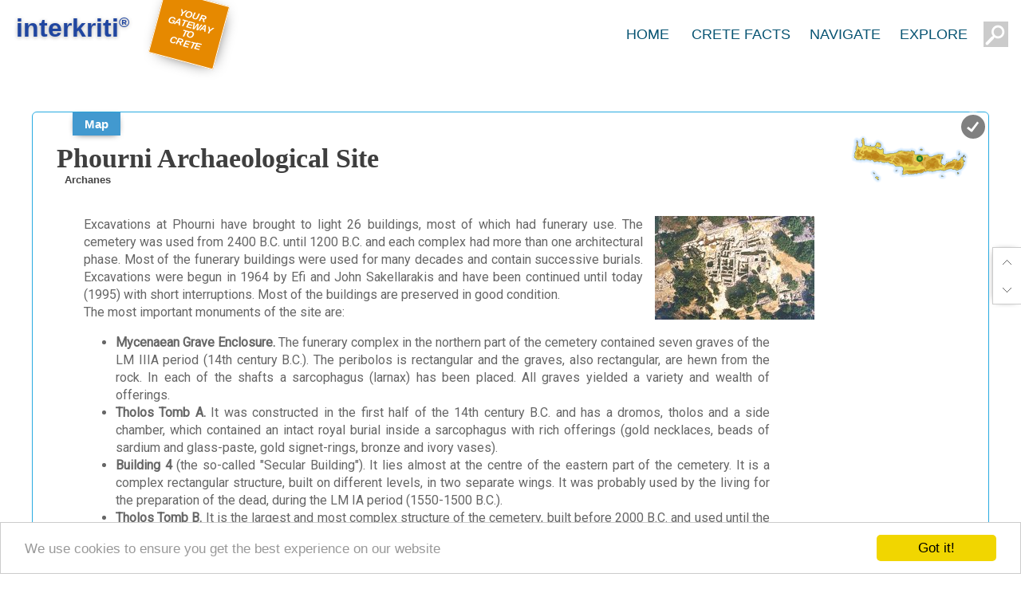

--- FILE ---
content_type: text/html
request_url: https://interkriti.org/crete/pg/?pg=1110367
body_size: 10584
content:
<!DOCTYPE html>
<html>
<head>
<title>Phourni Archaeological Site</title>



<meta http-equiv="content-type" content="text/html; charset=UTF-8">
<META HTTP-EQUIV="Pragma" CONTENT="no-cache">
<LINK href="/lout/gt09.css" media=screen rel=StyleSheet type=text/css>
<LINK href="/lout/pg19.css" media=screen rel=StyleSheet type=text/css>
<LINK href="/lout/pgtop19.css" media=screen rel=StyleSheet type=text/css>
<LINK REL="SHORTCUT ICON" href="/favicon.ico">

<meta name="viewport" content="width=device-width, initial-scale=1, maximum-scale=1">

<link href='https://fonts.googleapis.com/css?family=Indie+Flower' rel='stylesheet' type='text/css'>
<link href='https://fonts.googleapis.com/css?family=Roboto+Condensed' rel='stylesheet' type='text/css'>
<link href='https://fonts.googleapis.com/css?family=Roboto' rel='stylesheet' type='text/css'>




<LINK href="/lout/pages01.css" media=screen rel=StyleSheet type=text/css>





<style type="text/css">
<!--

.lista{width:100%;height:350px;overflow:auto;border:solid #cbdafc 0px;background-color: #ffffff;}
.listatd {border-bottom:1px solid rgb(232,236,248);cursor:pointer;font-family: verdana; font-size: 11px;}

.opt1_dv {
	background:#fff;
	float:left;
	box-shadow:1px 1px 8px -3px #000;
	margin:0px 0px 8px 2px;
	border:1px solid #00adff;
	border-radius: 0px;
	color:#004caf;
	overflow:hidden;
	height:96px;
	width:126px;
	padding:7px;
	text-align:center;
	line-height:13px;
	}

.opt1_text {
	height:80px;
	padding:0px 6px;
	display:table-cell;
	vertical-align:middle;
	text-decoration:none;color:#29d;
	font-family:verdana; font-size:11px;
	TEXT-DECORATION: none;
	line-height:13px;
	text-align:center;
	}
a.opt1_text:link {text-decoration:none;}
a.opt1_text:visited {text-decoration:none;}
a.opt1_text :hover {text-decoration:none;}
a.opt1_text :active {text-decoration:none;}

.opt1_dva 
{position:relative;width:100%;
	overflow:hidden;height:96px;}
.opt1_dvb 
{position:absolute;top:0px;left:0px;background:#fff;height:200px;
transition: top 1s;
-webkit-transition: top 1s; /* Safari */
}
.opt1_dvb:hover
{position:absolute;top:-80px;left:0px;
}
.opt1_ima{width:126px;height:80px;}
.opt1_title {
	padding:0px;
	width:100%;
	margin:0px;
	height:16px;
	overflow:hidden;
	font-family:arial;
	font-size:12px;
	font-weight:bold;
	line-height:16px;
	background:#000;
	color:#00adff;
	}

.otab, .otaba {
background:rgba(0, 149, 209, 0.1);
    font-size: 15px;
    font-weight: bold;
    margin: 0;
    padding: 6px 15px;
}
.otaba {
    background: none repeat scroll 0 0 #4299cf;
    color: #ffffff;
    font-weight: bold;
}
.smallmap{position:absolute;right:25px;top:-10px;}
.pagetitles {margin:10px 0px 0px 30px;font-family:Candara;font-size:34px;font-weight:bold;}

@media screen and (max-width: 900px) {
#dekaepta{display:none;}
body{background:#f2f2f2;}

}


@media screen and (max-width: 500px) {

.smallmap{position:static;right:25px;top:0px;}

.pagetitles {text-align:center;margin:auto;}
.areasmall{margin:auto;}
}
-->
</style>


<script src="/js/jquery-1.7.2.min.js"></script>
<script src="/js/jquery-ui.min.js"></script>
<script src="/js/jquery.ui.touch-punch.min.js"></script>
<SCRIPT language=JavaScript src="/js/ik18.js" type=text/javascript></SCRIPT>
<SCRIPT language=JavaScript src="/js/psm.js" type=text/javascript></SCRIPT>
<SCRIPT language=JavaScript src="/js/iugal13.js" type=text/javascript></SCRIPT>
<SCRIPT language=JavaScript src="/js/ik10ad1.js" type=text/javascript></SCRIPT>


<script type="text/javascript">
function maketabActive (t,c,a) {
	tb=document.getElementById(t);
	for (var i = 0; i<tb.childNodes.length; i++) {
			tb.childNodes[i].className=c;
		}
	a.className=c+'a';
	}
</script>
#<script async src="//pagead2.googlesyndication.com/pagead/js/adsbygoogle.js"></script>
#<script>
#     (adsbygoogle = window.adsbygoogle || []).push({
#          google_ad_client: "ca-pub-1813131061668385",
#          enable_page_level_ads: true
#     });
#</script>
</head>
<body>
﻿<div name=vipic onmousedown="javascript:Start('','');" id=vipic class=vipic></div>

<div class="ctop" id=ctop></div>

<div class="ttop" id=ttop></div>

<iframe name="comsactionwin" allowtransparency="true" hspace="0" marginwidth="0" marginheight="0" frameborder="0" height="0" scrolling="no" width="0" style="position:absolute;top:-200px;"></iframe>
<style>


</style>





<div id="top"></div>
<div id="wtop" class="wtop">

<center><div id="witop" class="witop">
<div class=iklogo>

<div id="iktoplogo" title="Interkriti your gateway to Crete" 
 style="
    position: absolute;
line-height:32px;
    top: 0px;
    left: 5px;
    font-family: 'trebuchet MS',arial,helvetica;
    font-size: 32px;
    color: #2046a0;
    text-shadow: 0px 1px 5px #0005;
    text-decoration: none;
    font-weight: bold;
">interkriti<sup style="font-size:18px;">®</sup></div>
 <div class="topgateway">YOUR GATEWAY TO CRETE</div>

</div>

<div class="toptabcont">
<a href="/"><div  class=btoptabs 
>HOME</div></a>
<div  class=btoptabs 
>CRETE FACTS
<div class="navigate menufacts">
<div class="menucols">

<a href="/crete/?topg=1487501" title="Crete Crete Fast Facts" class=narrowbtn>Crete Fast Facts</a><br>
<a href="/crete/?topg=1487401" title="Crete Geographical Information" class=narrowbtn>Geographical Information</a><br>
<a href="/crete/?topg=1487402" title="Crete Administration" class=narrowbtn>Administration</a><br>
<a href="/crete/?topg=1487403" title="Crete People" class=narrowbtn>People</a><br>
<a href="/crete/crete_census2001.html" title="Population Of Crete" class=narrowbtn>Population Of Crete</a><br>
<a href="/crete/?topg=1487404" title="Crete Economy" class=narrowbtn>Economy</a><br>
<a href="/crete/?topg=1487405" title="Crete Infrastructures" class=narrowbtn>Infrastructures</a><br>
<a href="/crete/?topg=1487406" title="Crete Brief History" class=narrowbtn>Brief History</a><br>
</div><div class="menucols">
<a href="/crete/?topg=1487407" title="Crete Climate" class=narrowbtn>Climate</a><br>
<a href="/crete/?topg=1487408" title="Crete Flora & Fauna" class=narrowbtn>Flora & Fauna</a><br>
<a href="/crete/history_of_crete.html" title="History Of Crete" class=narrowbtn>History Of Crete</a><br>
<a href="/crete/cretan_culture.html" title="Cretan Culture" class=narrowbtn>Cretan Culture</a><br>
<a href="/greece.htm" title="Information About Greece" class=narrowbtn>About Greece</a><br>
<a href="/greece.htm?vpg=1" title="Greek State Symbols" class=narrowbtn>Greek State Symbols</a><br>
</div>

</div>
</div><div  class=btoptabs 
>NAVIGATE
<div class=navigate>
<center>
<div class=proti>
<div class="directory"><div class=menutitle>Towns</div>
<div class=narrowlist>
<a href="/crete/iraklion/heraklion_city.html" title="The city of Iraklion" class=narrowbtn>Heraklion</a><br>
<a href="/crete/hania/chania_city.html" title="The city of Hania" class=narrowbtn>Chania</a><br>
<a href="/crete/rethymnon/rethymnon_city.html" title="The city of Rethymnon" class=narrowbtn>Rethymnon</a><br>
<a href="/crete/lassithi/agios_nikolaos_town.html" title="The city of Agios Nikolaos" class=narrowbtn>Ag. Nikolaos</a><br>
<a href="/crete/lassithi/sitia.html" title="The town of Sitia" class=narrowbtn>Sitia</a><br>
<a href="/crete?category=f2town" title="Crete Towns & Villages" class=narrowbtn style="color:#338833;">more...</a><br>
</div></div>

<div class="directory">
<div class=menutitle>Resorts</div>
<div class=narrowlist>
<a href="/crete/rethymnon/plakias_town.html" title="Plakias" class=narrowbtn>Plakias</a><br>
<a href="/crete/hania/paleochora_town.html" title="Paleohora" class=narrowbtn>Paleochora</a><br>
<a href="/crete/iraklion/matala.html" title="Matala" class=narrowbtn>Matala</a><br>
<a href="/crete/hania/frangokastelo.html" title="Frangokastello" class=narrowbtn>Frangokastello</a><br>
<a href="/crete/iraklion/agia_pelagia.html" title="Agia Pelagia" class=narrowbtn>Agia Pelagia</a><br>
<a href="/crete?category=f2resorts" title="Crete Tourist Resorts" class="narrowbtn">more...</a><br>
</div></div>


<div class="directory">
<div class=menutitle>Beaches</div>
<div class=narrowlist>
<a href="/crete/hania/balos-beach.html" title="The beach of Balos" class=narrowbtn>Balos</a><br>
<a href="/crete/iraklion/kommos.html" title="The beach of Komos" class=narrowbtn>Komos</a><br>
<a href="/crete/lassithi/vai-palm-grove-and-beach.html" title="The beach of Vai" class=narrowbtn>Vai</a><br>
<a href="/crete/hania/elafonissi.html" title="The beach of Elafonissi" class=narrowbtn>Elafonissi</a><br>
<a href="/crete/rethymnon/preveli-beach.html" title="The beach of Preveli" class=narrowbtn>Preveli</a><br>
<a href="/crete?category=f2beach" title="Crete Towns & Villages" class="narrowbtn">more...</a><br>
</div></div>

<div class="directory">
<div class=menutitle>Nature</div>
<div class=narrowlist>
<a href="/crete/hania/samaria.html" title="Samaria Gorge" class=narrowbtn>Samaria Gorge</a><br>
<a href="/crete/lassithi/diktaion_antron.html" title="Diktaian Cave" class=narrowbtn>Diktaian Cave</a><br>
<a href="/crete/lassithi/chryssi_island.html" title="Chryssi Island" class=narrowbtn>Chryssi Island</a><br>
<a href="/crete/hania/lake-of-kournas.html" title="Kournas Lake" class=narrowbtn>Kournas Lake</a><br>
<a href="/crete/flora-and-fauna/kri-kri.html" title="Kri Kri - The Cretan Ibex" class=narrowbtn>Kri Kri</a><br>
<a href="/crete?category=f2nature" title="Crete Nature" class="narrowbtn">more...</a><br>
</div></div>

<div class="directory">
<div class=menutitle>Ancient Sites</div>
<div class=narrowlist>
<a href="/crete/iraklion/knossos.html" title="Archaeological Site & Palace of Knossos" class=narrowbtn>Knossos</a><br>
<a href="/crete/iraklion/phaistos.html" title="Archaeological Site & Palace of Phaistos" class=narrowbtn>Phaistos</a><br>
<a href="/crete/iraklion/gortyn.html" title="Archaeological Site of Gortyna" class=narrowbtn>Gortyna</a><br>
<a href="/crete/lassithi/zakros_palace.html" title="Archaeological Site & Palace of Zakros" class=narrowbtn>Zakros</a><br>
<a href="/crete/iraklion/malia_archaeological_site.html" title="Archaeological Site & Palace of Malia" class=narrowbtn>Malia</a><br>
<a href="/crete?category=f2archaeology" title="Crete Archaeological Sites" class="narrowbtn">more...</a><br>

</div></div>
<div class="directory">
<div class=menutitle>Museums</div>
<div class=narrowlist>
<a href="/crete/iraklion/heraklion_archaelogical_museum.html" title="Heraklion Archaeological Museum" class=narrowbtn>Heraklion Arc.</a><br>
<a href="/crete/iraklion/historical_museum_of_crete.html" title="Historical Museum of Crete in Heraklion" class=narrowbtn>Historical Mus.</a><br>
<a href="/crete/hania/chania_archeaological_museum.html" title="Chania Archaeological Museum" class=narrowbtn>Chania Museum</a><br>
<a href="/crete/iraklion/cretan_ethnology_museum.html" title="Cretan Ethnology museum of Voroi" class=narrowbtn>Voroi Folk.</a><br>
<a href="/crete/rethymnon/archaeological_museum.html" title="Rethymnon Archaeological Museum" class=narrowbtn>Rethymnon Mus.</a><br>
<a href="/crete?category=f2museum" title="Crete Museums" class="narrowbtn">more...</a><br>

</div></div>
<div class="directory">

<div class=menutitle>Monasteries</div>
<div class=narrowlist>
<a href="/crete/rethymnon/preveli_monastery.html" title="Monastery of Preveli" class=narrowbtn>Preveli</a><br>
<a href="/crete/rethymnon/arkadi_monastery.html" title="Monastery of Arkadi" class=narrowbtn>Arkadi</a><br>
<a href="/crete/lassithi/toplou-monastery.html" title="Monastery of Toplou" class=narrowbtn>Toplou</a><br>
<a href="/crete/iraklion/kyraeleousa_monastery.html" title="Monastery of Kyra Eleoussa" class=narrowbtn>Kyra Eleoussa</a><br>
<a href="/crete/lassithi/monastery-of-kapsa.html" title="Monastery of Kapsa" class=narrowbtn>Kapsa</a><br>
<a href="/crete?category=f2monastery" title="Monastery of " class="narrowbtn">more...</a><br>
</div></div>

</div>


<div class=triti>

<a href="/crete_image_library/" title="Crete Image Library"><div class=bbox style="background:#666;">Image Library</div></a>


<a href="/map_of_crete.html" title="map of Crete"><div class=bbox style="background:#a63;">Map of Crete</div></a>

<a href="/crete/crete_hotels.html" title="Hotels, Apartments, Rooms in Crete"><div class=bbox>Hotels</div></a>
<a href="/crete/crete_car_rental.html" title="Car and Bike Rentals in Crete"><div  class=bbox style="background:#faa834;">Rent A Car</div></a>


</center>

</div>

</div><div  class=btoptabs
>EXPLORE
<div class="navigate menuexplore" id=menuexplore>
<style>

.kritimstyle {position:absolute;border:1px solid rgba(255,80,0,.5);border-radius:100%;background:rgba(0,0,0,.08);}

.rot33{
    -ms-transform: rotate(-45deg); /* IE 9 */
    -ms-transform-origin: 0% 0%; /* IE 9 */
    -webkit-transform: rotate(-45deg); /* Chrome, Safari, Opera */
    -webkit-transform-origin: 0% 0%; /* Chrome, Safari, Opera */
    transform: rotate(-45deg);
    transform-origin: 0% 0%;
}
.beach{position:absolute;width:20px;height:20px;background:transparent url(/lout19/map-bg-swim.png) scroll 50% 50% no-repeat;background-size:cover;}
.airport{position:absolute;width:20px;height:20px;background:transparent url(/lout19/map-bg-airport.png) scroll 50% 50% no-repeat;background-size:cover;}
.pernames {
position:absolute;background:rgba(255,255,255,.0);color:#000;font-size:10px;
font-family:verdana,arial,helvetica;line-height:100%;padding:0 4px;
text-shadow:1px 1px 6px #fff;
}
@media screen and (max-width: 450px) {
.pernames {font-size:10px;}
.losign {display:none}
}
</style>

<form method=get  id=sform action="/crete/" style="margin:auto;padding:0px;background:transparent;" target="_parent">
<input type=hidden name=x id=theposx>
<input type=hidden name=y id=theposy>
<input type=hidden name=trad value=30 id=trad>
<input type=hidden name=category value="" id=category>
<input type=hidden name=more value="" id=more>
</form>
<table width=100% height=100%><tr><td align=center valign=vertical><div id="kriti-m" style="position:relative;overflow:auto;width:100%;max-width:640px;height:auto;display:inline-block;overflow:hidden;cursor:crosshair;"
 onmouseover="javascript:this.onmousemove=function(){point_it();}"  onmouseout="document.getElementById('thecross').style.visibility = 'hidden';" onclick="thePosition();">

<img src="/mhome/kriti17_t.gif" align=top style="width:100%;opacity:.8;">
<div class="kritimstyle kritimpos"></div>
<div class="kritimstyle kritimpos" id="thecross" style="visibility:hidden;"></div>
<div style="top:84.6%;left:45%;font-size:14px;color:#39e;" class="beach losign"></div>
<div style="top:62.6%;left:31.76%;font-size:14px;color:#39e;" class="beach losign"></div>
<div style="top:33.6%;left:28.76%;font-size:14px;color:#39e;" class="beach losign"></div>
<div style="top:76.8%;left:35%;" class="pernames rot33">Agia Galini</div>
<div style="top:74%;left:30.8%;" class="pernames rot33 losign">Triopetra</div>
<div style="top:21.2%;left:6.8%;" class="pernames rot33">Kissamos</div>
<div style="top:89.6%;left:74%;" class="pernames">Chryssi Isl.</div>
<div style="top:23.2%;left:13%;" class="pernames rot33">Agia Marina</div>
<div style="top:79%;left:76%;font-size:14px;color:#39e;" class="beach losign"></div>
<div style="top:10%;left:2.4%;font-size:14px;color:#39e;" class="beach losign"></div>
<div style="top:15%;left:1.4%;" class="pernames losign">Balos</div>
<div style="top:46%;left:.8%;color:#39e;font-size:14px;" class="beach losign"></div>
<div style="top:86.2%;left:16.7%;" class="pernames">Gavdos isl.</div>
<div style="top:50.5%;left:88.4%;color:#39e;font-size:16px;" class="airport"></div>
<div style="top:21.2%;left:20.4%;color:#39e;font-size:24px;" class="airport"></div>
<div style="top:41.2%;left:57.4%;color:#39e;font-size:24px;" class="airport"></div>
<div style="top:35.2%;left:26.7%;" class="pernames rot33">Georgioupolis</div>
<div style="top:40%;left:11.5%;" class="pernames">SAMARIA</div>
<div style="top:50%;left:42%;" class="pernames">IDA Mtn</div>
<div style="top:58%;left:0%;" class="pernames rot33">Palaiochora</div>
<div style="top:70.4%;left:4%;" class="pernames rot33 losign">Agia Roumeli</div>
<div style="top:37%;left:37%;" class="pernames rot33 losign">Sfakaki</div>
<div style="top:31.2%;left:45.6%;" class="pernames rot33 losign">Bali</div>
<div style="top:84%;left:34.6%;" class="pernames rot33 losign">Kalamaki</div>
<div style="top:87.0%;left:37%;" class="pernames rot33">Matala</div>
<div style="top:65.65%;left:60.4%;" class="pernames rot33">Lassithi<br>Plateau</div>
<div style="top:94%;left:43.25%;" class="pernames rot33 losign">Lendas</div>
<div style="top:80%;left:63.12%;font-size:14px;color:#39e;" class="beach losign"></div>
<div style="top:98%;left:54.25%;" class="pernames rot33">Tsoutsouros</div>
<div style="top:71%;left:66.25%;" class="pernames rot33 losign">Vianos</div>
<div style="top:85.6%;left:66%;" class="pernames rot33 losign">Myrtos</div>
<div style="top:64%;left:16%;" class="pernames rot33">Sfakia</div>
<div style="top:66.7%;left:24.3%;" class="pernames rot33">Plakias</div>
<div style="top:90.8%;left:68%;" class="pernames rot33">Ierapetra</div>
<div style="top:80.4%;left:80.4%;" class="pernames rot33 losign">Makrygialos</div>
<div style="top:76.8%;right:3.0%;color:#a00;font-weight:bold;" class="pernames rot33">ZAKROS</div>
<div style="top:50.4%;left:95.46%;font-size:14px;color:#39e;" class="beach losign"></div>
<div style="top:48%;right:0.5%;" class="pernames rot33 losign">Vai</div>
<div style="top:60.8%;left:87.6%;" class="pernames rot33">Sitia</div>
<div style="top:56.4%;left:78%;font-weight:bold;" class="pernames rot33">Agios Nikolaos</div>
<div style="top:45.6%;left:77.6%;" class="pernames rot33 losign">Elounda</div>
<div style="top:45%;left:70%;color:#a00;font-weight:bold;" class="pernames rot33">MALIA</div>
<div style="top:42.4%;left:66.2%;" class="pernames rot33">Hersonissos</div>
<div style="top:40.8%;left:62.2%;" class="pernames rot33 losign">Gouves</div>
<div style="top:20.8%;left:18.12%;font-size:14px;font-weight:bold;" class="pernames rot33">Chania</div>
<div style="top:36.4%;left:33.75%;font-size:14px;font-weight:bold;" class="pernames rot33">Rethymnon</div>
<div style="top:38.0%;left:57.6%;font-size:14px;font-weight:bold;" class="pernames rot33">Heraklion</div>
<div style="top:64%;left:46.3%;color:#a00;font-weight:bold;" class="pernames">GORTYN</div>
<div style="top:72%;left:46.25%;color:#a00;font-weight:bold;" class="pernames">FESTOS</div>
<div style="top:46%;left:53%;color:#a00;font-weight:bold;" class="pernames">KNOSSOS</div>



</div></td></tr></table>
<script>
var mapradius=142;

function point_it(event){
var offset = $('#kriti-m').offset();
var x = offset.left;
var y = offset.top;
var themapdv = document.getElementById("kriti-m");
var smikr=themapdv.offsetWidth/640;
document.getElementById("thecross").style.visibility = "visible" ;
document.getElementById('thecross').style.width=mapradius*smikr + 'px';
document.getElementById('thecross').style.height=mapradius*smikr + 'px';
mousePos.x = mousePos.x *1;
mousePos.y = mousePos.y *1;
var myleft = mousePos.x- x;
var mytop = mousePos.y-y;
document.getElementById("thecross").style.left = myleft - mapradius*smikr/2 +'px' ;
document.getElementById("thecross").style.top = mytop - mapradius*smikr/2 + 'px' ;

}
function thePosition() {
var offset = $('#kriti-m').offset();
var x = offset.left;
var y = offset.top;
var themapdv = document.getElementById("kriti-m");
var smikr=themapdv.offsetWidth/640;
var theposx = parseInt ((mousePos.x - x)/smikr);
var theposy = parseInt ((mousePos.y -y)/smikr);

document.getElementById('theposx').value=theposx;
document.getElementById('theposy').value=theposy;
document.getElementById('sform').submit();

}
</script>
</div></div><form method="get" id=topsearchform action="/crete"  target="_top">
<input type="text" name="keyword" class="textfield">
</form>
<div id="fxbot">
<a href="#top" class="pagetop fxbot"></a>
<div name="mylistpreviewbutton" id="mylistpreviewbutton" onclick="javascript:tti='My list';infowin('/cgi-bin/lis/prevmylist.cgi','300','','prvmy','','','','mfmke');if(document.getElementById('prvmy')){elprmvy=document.getElementById('prvmy');elprmvy.style.position='fixed';elprmvy.style.left=myWidth-elprmvy.offsetWidth-25+'px';elprmvy.style.top=myHeight-elprmvy.offsetHeight-35+'px';}" class="fxbot wish"></div>
<a href="#bot" class="fxbot pagebot"></a>
</div>
</div></div></center></div>


<div class="atop" id=atop>
<div class="btop" id=btop>


<script>
var didScroll;
var lastScrollTop = 0;
var delta = 5;
var navbarHeight = $('.wtop').outerHeight();

$(window).scroll(function(event){
  if(isMobile){ didScroll = true;}
else {$('.wtop').css({"position":"absolute"})}
});

setInterval(function() {
    if (didScroll) {
        hasScrolled();
        didScroll = false;
    }
}, 250);

function hasScrolled() {
    var st = $(this).scrollTop();
    if(Math.abs(lastScrollTop - st) <= delta)
        return;

    if (st > lastScrollTop && st > navbarHeight){
        $('.wtop').removeClass('nav-down').addClass('nav-up');
    } else {
        if(st + $(window).height() < $(document).height()) {
            $('.wtop').removeClass('nav-up').addClass('nav-down');
        }
    }
    
    lastScrollTop = st;
}
</script>


 
<div style="width:100%;max-width:1200px;margin:140px auto;">
<div style="margin:20px 0px 40px 0px;display:none;">
</div>
<table cellpadding=0 cellspacing=0 border=0 width=100% 

 style="border:1px #29aae1 solid;border-radius: 6px;background:#fff;">
<tr>
<td valign=top align=center>


<table cellpadding=0 cellspacing=0 border=0 style="width:100%;">
<tr>
<td valign=top align=left>
<div style="padding-left:50px;text-align:left;">
<div onclick="javascript:panoDv('/crete/map/fr_v3.html?pg=1110367&from=1110367&trad=50','Close Map')" class=otaba>Map</div></div><div style="clear:both;position:relative;width:100%;text-align:left;"><div class=pagetitles>Phourni Archaeological Site
<div style="color:#444;margin:0px 0px 0px 10px;" class=bar13>Archanes</div>
</div><div class=smallmap>
<script type="text/javascript">
showAreaSmall ('alocmain','p3d2','','35.2451,25.1588,15,p'); 
</script>
</div>
<div style="width:30px;position:absolute;top:-40px;right:0px;"><a href="javascript:Set_Cookie( 'sid', '1110367','ima');" id="1110367" name="1110367" class=bve11 title="Add to/Remove from My List"></a></div>
</div>


</td>
</tr>
</table>
<div id="pageheadersection"></div>
<table cellpadding=8 cellspacing=0 border=0 width=100% style="border-bottom:0px #ffffff solid;">
<tr>
<td valign=top align=center>

<div class="inpagetext">
<div id="listimage" class="pixx imacent"><img src="/dbsf/nspics/11/1110367.jpg" border=0 alt="" align=top></div> <div class="centdvs" id="blockshortdescription" >Excavations at Phourni have brought to light 26 buildings, most of which had funerary use. The cemetery was used from 2400 B.C. until 1200 B.C. and each complex had more than one architectural phase. Most of the funerary buildings were used for many decades and contain successive burials. Excavations were begun in 1964 by Efi and John Sakellarakis and have been continued until today (1995) with short interruptions. Most of the buildings are preserved in good condition.<br />  The most important monuments of the site  are:</p>  <ul>      <li><strong>Mycenaean Grave Enclosure.</strong> The funerary complex in the northern part  of the cemetery contained seven graves of the LM IIIA period (14th century  B.C.). The peribolos is rectangular and the graves, also rectangular, are hewn  from the rock. In each of the shafts a sarcophagus (larnax) has been placed. All  graves yielded a variety and wealth of offerings.</li>      <li><strong>Tholos Tomb A.</strong> It was constructed in the first half of the 14th  century B.C. and has a dromos, tholos and a side chamber, which contained an  intact royal burial inside a sarcophagus with rich offerings (gold necklaces,  beads of sardium and glass-paste, gold signet-rings, bronze and ivory vases).</li>      <li><strong>Building 4</strong> (the so-called "Secular Building"). It lies almost at the  centre of the eastern part of the cemetery. It is a complex rectangular  structure, built on different levels, in two separate wings. It was probably  used by the living for the preparation of the dead, during the LM IA period  (1550-1500 B.C.).</li>      <li><strong>Tholos Tomb B.</strong> It is the largest and most complex structure of the  cemetery, built before 2000 B.C. and used until the first half of the 14th  century B.C. Additions made during the long period of its use, resulted in its  complex form, comprising twelve rooms in total. The whole building is  rectangular outside, with an inscribed tholos at the centre.</li>      <li><strong>Funerary Building 6.</strong> It is an ossuary with six parallel, oblong  rectangular rooms, built in the MM IA period (before 2000 B.C.). The deposits  inside the structure are the result of the clearing of the neighbouring funerary  buildings, and consisted mostly of skulls and numerous grave offerings.</li>      <li><strong>Funerary Building 3.</strong> Square, symmetrical building, extremely  well-built and well preserved, containing significant offerings. It imitates the  domestic architecture of the period (doorways, antae, thresholds). It was used  from the MM IA period (before 2000 B.C.) until after 1400 B.C.</li>      <li><strong>Tholos Tomb C.</strong> It is built above ground level, with an entrance on  the east side and a built hearth in the SW part of the tholos. A remarkable  architectural peculiarity is the construction of a window on the south side of  the tholos. Burials were placed inside sarcophagi or directly on the floor and  contained numerous offerings. The tholos dates from the EM III period (2250-2100  B.C.).</li>      <li><strong>Funerary Building 19.</strong> It is the only apsidal funerary structure in  Crete, used for burials and depositions during the MM IA-MM IB period (2100-1950  B.C.). The walls surrounding the apse are exeptionally thick, obviously for the  support of the building, which was roofed with a vault. The burials contained  wealthy and numerous offerings.</li>      <li><strong>Tholos Tomb E.</strong> This is probably the first funerary building to have  been erected at Phourni, as the earliest burials date from 2400-2300 B.C. but it  was re-used two centuries later (2100-2000 B.C.). It is built above ground  level, with an entrance to the east, antae and lintel, and contained several  burials with numerous offerings.</li>      <li><strong>Tholos Tomb D.</strong> It yielded an undisturbed, rich female burial, dated  to the 14th century B.C. The tomb is cut in the hard rock, part of which was  used as a section of the tholos wall while the rest is built of stones in  irregular horizontal rings. The body of the deceased woman was placed on a  wooden stretcher. </li>  </ul>  Source: <a href="http://www.culture.gr" target="_blank">The Hellenic Ministry of Culture</a></div><br clear=all><center><br><br><script type="text/javascript">
showPos('','1110367','Phourni Archaeological Site','35.2451,25.1588,15,p','','fvegd');
</script>
</center></div><div class="mesadvs">
<br><br> <style type="text/css">
<!--

.gridboxcats,.gridboxcatsa{ 
	font-family:verdana,arial,helvetice;
	font-size:12px;
	cursor:pointer;
	margin:0px;
	background:#eee;
	padding:8px 6px ;
	border-radius:2px 2px 2px 2px;
	color:#000;
	display:inline-block;
	text-decoration:none;
	}
.gridboxcats:hover{ 
	background:#e0e0e0;
	text-decoration:underline;
	}
.gridboxcatsa{ 
	text-decoration:none;
	background:#585;
	color:#fff;
	}
.dgridcontresall{display:none;}
-->
</style>
<div style="margin:15px 4px 5px 4px;text-align:center;line-height:14px;overflow:hidden;" class=bve12><center>
<div style="color:#666666;clear:both;font-size:20px;display:block;padding:8px 0 20px 0;">In and around</div>
<div id=gridboxcats style="border-bottom:0px solid #585;overflow:hidden;">
<div class=gridboxcatsa onclick="javascript:maketabActive('gridboxcats','gridboxcats',this);makeRequest('/cgi-bin/lis/se10.cgi?category=&ns=4&tb=tabinaround&from=1110367&trad=30&more=-spr-sli&loc=int','tabinaround','pg')">Show All</div>
<div class=gridboxcats onclick="javascript:maketabActive('gridboxcats','gridboxcats',this);makeRequest('/cgi-bin/lis/se10.cgi?category=f2allfacilities&ns=4&tb=tabinaround&from=1110367&trad=30&more=-spr-sli&loc=int','tabinaround','pg')">Tourism facilities</div>
<div class=gridboxcats onclick="javascript:maketabActive('gridboxcats','gridboxcats',this);makeRequest('/cgi-bin/lis/se10.cgi?category=f2regional&ns=4&tb=tabinaround&from=1110367&trad=30&more=-spr-sli&loc=int','tabinaround','pg')">Regional interest</div>
<div class=gridboxcats onclick="javascript:maketabActive('gridboxcats','gridboxcats',this);makeRequest('/cgi-bin/lis/se10.cgi?category=f2town&ns=4&tb=tabinaround&from=1110367&trad=30&more=-spr-sli&loc=int','tabinaround','pg')">Towns & Villages</div>
<div class=gridboxcats onclick="javascript:maketabActive('gridboxcats','gridboxcats',this);makeRequest('/cgi-bin/lis/se10.cgi?category=f2sights&ns=4&tb=tabinaround&from=1110367&trad=30&more=-spr-sli&loc=int','tabinaround','pg')">Sightseeing</div>
<div class=gridboxcats onclick="javascript:maketabActive('gridboxcats','gridboxcats',this);makeRequest('/cgi-bin/lis/se10.cgi?category=f2beach&ns=4&tb=tabinaround&from=1110367&trad=30&more=-spr-sli&loc=int','tabinaround','pg')">Beaches</div> 
</div>

<div id=tabinaround style="margin:15px 0px 15px 0px;">
<div class="gridcontall" id=gridcontall><div id="1" class="gridcont" ><a href="/crete/iraklion/the-town-of-epano-archanes.html" target="_top" ><div class="gridpixcont"><img src="/dbsf/nspics/11/1110384.jpg" border=0 alt="Archanes" class="gridpix" onload="this.parentNode.parentNode.parentNode.style.opacity=1;" align=top></div></a><a href="/crete/iraklion/the-town-of-epano-archanes.html" target="_top"  class=gridtiltoscont>Archanes</a><div class="gridlocation" onclick="getDirections('','1110384','Archanes','35.2378,25.1652,11,p','35.2451,25.1588','Phourni Archaeological Site');"title="Show Location & Directions from Phourni Archaeological Site
">Archanes, Iraklion<div class="griddistance" >at  0.9km (SE) </div></div><div class="gridlistadd" onclick="javascript:Set_Cookie( 'sid', '1110384','ima');" id="1110384" name="1110384" title="Add to/Remove from My List">
<div class="listadim"></div></div></div><div id="2" class="gridcont" ><a href="/crete/pg?pg=1110368" target="_top" ><div class="gridpixcont"><img src="/dbsf/nspics/11/1110368.jpg" border=0 alt="Anemospelia%20Archaeological%20Site" class="gridpix" onload="this.parentNode.parentNode.parentNode.style.opacity=1;" align=top></div></a><a href="/crete/pg?pg=1110368" target="_top"  class=gridtiltoscont>Anemospelia Archaeological Site</a><div class="gridlocation" onclick="getDirections('','1110368','Anemospelia Archaeological Site','35.2555,25.1445,15,p','35.2451,25.1588','Phourni Archaeological Site');"title="Show Location & Directions from Phourni Archaeological Site
">Archanes<div class="griddistance" >at  1.7km (NW) </div></div><div class="gridlistadd" onclick="javascript:Set_Cookie( 'sid', '1110368','ima');" id="1110368" name="1110368" title="Add to/Remove from My List">
<div class="listadim"></div></div></div><div id="3" class="gridcont" ><a href="/crete/pg?pg=1110370" target="_top" ><div class="gridpixcont"><img src="/dbsf/nspics/11/1110370.jpg" border=0 alt="Minoan%20Megaron%20at%20Vathypetro" class="gridpix" onload="this.parentNode.parentNode.parentNode.style.opacity=1;" align=top></div></a><a href="/crete/pg?pg=1110370" target="_top"  class=gridtiltoscont>Minoan Megaron at Vathypetro</a><div class="gridlocation" onclick="getDirections('','1110370','Minoan Megaron at Vathypetro','35.2099,25.1507,15,p','35.2451,25.1588','Phourni Archaeological Site');"title="Show Location & Directions from Phourni Archaeological Site
">Archanes<div class="griddistance" >at  3.9km (S) </div></div><div class="gridlistadd" onclick="javascript:Set_Cookie( 'sid', '1110370','ima');" id="1110370" name="1110370" title="Add to/Remove from My List">
<div class="listadim"></div></div></div><div id="4" class="gridcont" ><a href="/crete/iraklion/nikos-kazantzakis-museum.html" target="_top" ><div class="gridpixcont"><img src="/dbsf/nspics/15/1518801.jpg" border=0 alt="Nikos%20Kazantzakis%20Museum" class="gridpix" onload="this.parentNode.parentNode.parentNode.style.opacity=1;" align=top></div></a><a href="/crete/iraklion/nikos-kazantzakis-museum.html" target="_top"  class=gridtiltoscont>Nikos Kazantzakis Museum</a><div class="gridlocation" onclick="getDirections('','1518801','Nikos Kazantzakis Museum','35.2350,25.2093,15,p','35.2451,25.1588','Phourni Archaeological Site');"title="Show Location & Directions from Phourni Archaeological Site
">Myrtia. Iraklion<div class="griddistance" >at  4.7km (E) </div></div><div class="gridlistadd" onclick="javascript:Set_Cookie( 'sid', '1518801','ima');" id="1518801" name="1518801" title="Add to/Remove from My List">
<div class="listadim"></div></div></div><center><div class="gridcontresall"><div class="gridcontresle"><div style="visibility:hidden;">&lt</div></div><a href="/crete?category=f2regional&area=&whatsnew=&keyword=&more=-spr-grd&from=1110367&trad=30" title="Detailed Listing" class="gridcontresmi">...</a><div onclick="javascript:makeRequest('/crete?display=2&category=f2regional&area=&whatsnew=&keyword=&more=-spr-grd&from=1110367&trad=30&tb=tabinaround&ns=4&loc=int','tabinaround','pg');" title="Next Page" class="gridcontresrg">&gt;</div></div></center><script type="text/javascript">
<!--
var lindex = '<a href="#1"><img src="/dbsf/nspics/11/1110384.jpg" border=0 alt="Archanes" style="width:40px;vertical-align:middle;margin:3px 5px 0px 2px;"> Archanes</a><br clear=all><a href="#2"><img src="/dbsf/nspics/11/1110368.jpg" border=0 alt="Anemospelia%20Archaeological%20Site" style="width:40px;vertical-align:middle;margin:3px 5px 0px 2px;"> Anemospelia Archaeological Site</a><br clear=all><a href="#3"><img src="/dbsf/nspics/11/1110370.jpg" border=0 alt="Minoan%20Megaron%20at%20Vathypetro" style="width:40px;vertical-align:middle;margin:3px 5px 0px 2px;"> Minoan Megaron at Vathypetro</a><br clear=all><a href="#4"><img src="/dbsf/nspics/15/1518801.jpg" border=0 alt="Nikos%20Kazantzakis%20Museum" style="width:40px;vertical-align:middle;margin:3px 5px 0px 2px;"> Nikos Kazantzakis Museum</a><br clear=all>';
if(document.getElementById('listindex')) { document.getElementById('listindex').innerHTML = lindex;};
//-->
</script>
</div></div>
</center></div><br clear=all><br><b><u>Further Search</u></b><br>Related Tags: <a href="/crete?category=f2regional"> Regional Interest </a>|<a href="/crete?category=f2sights"> Sightseeing </a>|<a href="/crete?category=f2culture"> Culture </a>|<a href="/crete?category=f2history"> History & Archaeology </a>|<a href="/crete?category=f2archaeology"> Archaeology </a>|<a href="/crete?category=f2minoan"> Minoan Crete</a>|
<br>Area: <a href="/crete/?area=p3d2"> Temenos Area (Iraklion, Arhanes)</a><br></div>
</div>
</td>
<td valign=top align=center id=dekaepta>


<div style="width:170px;position:relative;">
<div 
	style="position:absolute;top:0px;right:10px;width:170px;text-align:center;transition: top 1s;
-webkit-transition: top 1s; /* Safari */"
	id=thispagerightframe>

</div></div>
</td>
</tr></table>
<div style="padding:4px;text-align:center;height:60px;">
<a href="/crete/pg/?pg=1110367" class="btaba">Home</a><a href="/crete/pg/?pg=1110367&from=1110367&trad=50" class="btab">Map</a>
</div>
</td>
</tr></table>


<script type="text/javascript">if(document.getElementById('1110367')){ PScookie('1110367','sid','ima');} </script><br>
<br><br><br></div>
</div>
<div id=abotw class=abotw>
<div class=abot>



<div style="float:left;text-align:center;padding:0px 0px;">
<div id="google_translate_element"></div>
<script>
function googleTranslateElementInit() {
  new google.translate.TranslateElement({
    pageLanguage: 'auto',
    autoDisplay: false
  }, 'google_translate_element');
}
</script><script src="//translate.google.com/translate_a/element.js?cb=googleTranslateElementInit"></script>
</div>




<a href="javascript:uniRead('1524301')" style="border-radius:4px; padding:6px;background:rgba(41,170,225,.9);font-family:arial;font-size:14px;color:#fff;float:right;">Contact Us</a>

<div class=bm>



<div style="padding:10px 0px 10px 0px;clear:both;">© 2024 interkriti.org</div>
<a name="bot" id="bot"></a>
</div>

</div>
</div>


<!-- atop-->
</div>




<script type="text/javascript">
mylistPreview();
if(window!=top){top.location=location.href}
$(document).ready(function(){

	$('.wima').mouseover(function()
	{
	if(this.clientWidth <= this.naturalWidth){
		$(this).css('cursor','pointer');
                $(this).click(function(){top.tti="-";top.fotoWin(this.src,'g','');});
		}	
	});
	
});
</script>
<!-- Begin Cookie Consent plugin by Silktide - http://silktide.com/cookieconsent -->
<script type="text/javascript">
    window.cookieconsent_options = {"message":"We use cookies to ensure you get the best experience on our website","dismiss":"Got it!","learnMore":"More info","link":"","theme":"light-bottom"};
</script>

<script type="text/javascript" src="//cdnjs.cloudflare.com/ajax/libs/cookieconsent2/1.0.9/cookieconsent.min.js"></script>
<!-- End Cookie Consent plugin -->











<script type="text/javascript">

  var _gaq = _gaq || [];
  _gaq.push(['_setAccount', 'UA-4385466-1']);
  _gaq.push(['_setDomainName', 'interkriti.org']);
  _gaq.push(['_setAllowLinker', true]);
  _gaq.push(['_trackPageview']);

  (function() {
    var ga = document.createElement('script'); ga.type = 'text/javascript'; ga.async = true;
    ga.src = ('https:' == document.location.protocol ? 'https://ssl' : 'http://www') + '.google-analytics.com/ga.js';
    var s = document.getElementsByTagName('script')[0]; s.parentNode.insertBefore(ga, s);
  })();

</script><script type="text/javascript">
if (document.getElementById('thispagerightframe')){
	rightframe = document.getElementById('thispagerightframe');
	tYscroll=10;
	}
window.onscroll=function(){
	adjRFrame();
	if(document.getElementById('leftframeid')){leftframe();scroll();}
}
</script>
</body>
</html>



--- FILE ---
content_type: text/css
request_url: https://interkriti.org/lout/pgtop19.css
body_size: 2298
content:
#top{position:absolute;top:0;}
.wtop{position:fixed;z-index:2;text-align:center;width:100%;top:0px;left:0px;background:#fff;
transition: top 02s ease-in-out;
-webkit-transition: top 02s ease-in-out;}

.nav-up {
    top: -76px;
}

.witop{position:relative;margin:0;width:100%;max-width:1250px;text-align:right;padding:20px 0 0 0;}
#topsearchform {
	background:rgba(0,0,0,0);
	position:absolute;right:0px;top:-6px;
	display:inline-block;overflow:visible;
	padding:0;height:51px;
	}

.iklogo{position:absolute;top:12px;left:0}

#fxbot {position:fixed;top:43vh;right:0px;z-index:1;
	box-shadow:-1px 0px 10px -6px #000;display:block;
	border:1px solid #ccc;
	border-width:1px 0px 1px 1px;} 
.fxbot {
	display:block;
	float:none;
	background-color: #fff !important;
	padding:5px;line-height:10px;
	width:25px;
	height:25px;
	border:0px solid #ccc;
	border-width:0px;
	color:#777;font-weight:bold;cursor:pointer;
	font-family: arial; font-size: 10px;
	transition:background 5s linear;
	line-height:15px;
	/* Safari */
	-webkit-transition:background 5s linear;
	}
.fxbota {
	background-color:#3a3 !important;color:#fff;
	}

.fxbot:hover{background-color:rgba(0,130,190,5) !important;}
.pagetop{background: url(/lout15/13-but-ar-up_gr_t.png) scroll no-repeat 50% 50%;}
.wish{background: url(/lout15/heart01_t.png) scroll no-repeat 50% 50%;}
.pagebot{background: url(/lout15/13-but-ar-dn_gr_t.png) scroll no-repeat 50% 50%;}

.toptabcont{margin:0;position:relative;padding:0 40px 0 0;}



.btoptabs {
	position:static;
	display:inline-block;
	height:18px;
	padding:14px 12px;
	margin:0;
	font-family:"Candara","Calibri","Arial","Helvetica"; color:rgba(6, 83, 114, 1); font-size: 18px;line-height:18px;font-weight:normal;
	cursor:pointer;
	border-radius: 4px 4px 0 0;
	background:transparent;
	transition:background 0.3s, color .3s ;
	/* Safari */
	-webkit-transition:background 0.3s, color .3s ;
	border:0px #555 solid;
	}

.btoptabs:hover{background:rgba(6, 83, 114, 1);overflow:visible;color:#fff;}


.btoptabs:hover>:first-child {

top:44px;;
opacity:1;
box-shadow: 10px 10px 16px -10px #000;
transition:top .4s  , opacity .8s  ;
/* Safari */
-webkit-transition:top .4s  , opacity .8s  ;

visibility:visible;
}
.navigate{position:absolute;
transition:top .4s  , opacity .8s  ;
/* Safari */
-webkit-transition:top .4s  , opacity .8s  ;

transition:visibility .0s .5s linear;
/* Safari */
-webkit-transition:visibility .0s .5s linear;

right:0px;top:80px;opacity:0;visibility:hidden;
background:#fff;width:100%;max-width:660px;height:350px;border:1px solid #bbb;border-top:3px solid rgba(6, 83, 114, 1);}
.navigate:hover {}
.menuexplore{}
.menufacts {}

.textfield {
	position:static;
	width:30px;height:30px;
	padding:0px 0px 0px 0px;
	margin:13px 0 0 0;
	border:1px solid rgba(0,0,0,0);
	line-height:13px;
	background:#fff url('/lout15/magn04_t.png') scroll no-repeat 100% 50%;
	
	font-family:Arial,Helvetica;font-size:13px;
	color:transparent;
	text-align:left;
	transition: width .5s ease;
	-webkit-transition:width .5s ease; /* Safari */
	box-shadow:none;
	opacity:.2;
}

.textfield:focus {
	border:1px solid rgba(0,0,0,1);
	opacity:1;
	width:200px;
	padding:0px;
	text-align:left;
	color:#000;
	outline:none;
	background:#fff url('/lout15/magn04_t.png') scroll no-repeat 100% 50%;
	}
 
.topgateway{
	background:#e68900;
	padding:16px 12px;
	position:absolute;top:-16px;left:180px;border:1px solid #fff;
	transform: rotate(15deg) !important;
    -webkit-transform: rotate(15deg);

	font-family:candara,'trebuchet MS',arial,helvetica;
	font-size:12px;font-weight:bold;
	font-style:italic;color:#fff;text-align:center;
	line-height:100%;
	box-shadow:3px 3px 20px -10px #000;
	}


@media screen and (max-width: 700px) {

	#fxbot {position:absolute;top:-57px;right:2px;box-shadow:none;bottom:auto;left:auto;border-width:0px 0px 0px 0px;}
	.fxbot{height:22px !important;} 

	.pagetop,.pagebot{display:none;}
	.iklogo{opacity:1;}

	.witop{padding-top:70px;}

	#topsearchform {top:-70px;right:37px;}
	.btoptabs{padding:14px 6px;font-size:14px;font-family:verdana;}

	.toptabcont{padding:0;}
.wtop{background:#f0f0f0 !important;}
.topgateway{
        font-family:verdana,arial,helvetica;top:20px;left:0px;color:#e68900;font-size:10px;border:0;background:transparent;white-space:nowrap;height:auto;box-shadow:none;
padding:16px 0;
	transform: rotate(0deg) !important;
    -webkit-transform: rotate(0deg);}



}
/*FACTS TAB */
.menucols {
position:relative;
float:none;
display:inline-block;
margin:4px 10px 0px 10px;
text-align:left;
width:180px;height:auto;
padding:15px 0 5px 15px;
overflow:visible;
vertical-align:top;
}

/*NAV TAB */


.directory {
position:relative;
float:none;
display:inline-block;
margin:4px 10px 0px 10px;
text-align:left;
width:auto;height:auto;
overflow:visible;
vertical-align:top;
}
.bbox {
position:static;
float:none;
display:inline-block;
margin:1px;
text-align:center;
overflow:visible;
vertical-align:top;
background:#29aae1;
color:#fafafa;
font-weight:normal;
width:80%;
padding:20px 10px;
border-radius:0px;
font-size:16px;
}
.menutitle { 
font-family:Arial,Helvetica;font-size: 18px;color:#444;
margin:0px 0px 2px 0px;font-weight:normal;text-decoration:underline;
border-bottom:0px solid #999;text-align:left;

line-height:120%;
}
a.menutitle:link,a.menutitle:visited,a.menutitle:hover{color:#000;text-decoration:none;}
.narrowlist {line-height:160%;}

.narrowbtn{  
overflow:hidden;
font-family:Arial,Helvetica;
font-size: 14px;
color:#555;
font-weight:normal;
margin:0px 0px 0px 0px;
text-decoration:none;
text-align:left;
line-height:120%;
}
.narrowbtn:link  {  color:#000;
text-decoration:none;}
.narrowbtn:visited  {  color:#444;
text-decoration:none;}
.narrowbtn:active  {  color:#844;
text-decoration:underline;}
.narrowbtn:hover  {  
color:#383;text-decoration:underline;
}
.sbutton {background:rgba(80,160,80,.8); border:2px solid #fff; margin: 0px;color:#ffffff;font-weight:bold;font-family:arial;font-size:15px;padding:4px 8px 4px 8px;
border-radius: 3px;box-shadow:1px 1px 6px #000;
}
.sbutton:hover {background:rgba(80,160,80,1);}

.proti, .triti {padding:10px 0;background:#fff;display:inline-block;width:70%;text-align:left;font-size:0;vertical-align:top;}
.triti {padding:10px 0;background:#fff;display:inline-block;width:29%;}
.defteri {padding:20px 0px 20px 0px;background:rgba(255,255,255,1);display:inline-block;width:29%;font-size:0;}


@media (max-width: 660px) {

.proti {display:inline-block;width:49%;background:#fff;vertical-align:top;margin:0;}
.triti {display:inline-block;width:49%;background:#fff;vertical-align:top;margin:0;}
.defteri{display:none}
.directory {
display:block;height:auto;width:100%;text-align:left;
border:0px solid #fff;margin:0;cursor:pointer;
}
.directory:hover {z-index:1;color:#fff;background:#666;}

div.directory:hover > div:nth-child(1){color:#fff;}
div.directory:hover > div:nth-child(2){
background:#fff;left:160px;top:-10px;display:block;padding:10px;border:1px #666 solid;box-shadow: 2px 2px 10px -3px #000;width:130px;
}

.narrowlist {position:absolute;top:20px;left:0px;overflow:visible;display:none;}
.narrowbtn{font-size:16px;line-height:150%;}
.menutitle {border:0;margin-left:10px;line-height:170%;}


   }

/*EXPLORE*/



.dvselected,.dvunselected {background:#0bf;color:#fff;padding:4px;cursor:pointer;font-size: 15px;font-weight:bold;margin:0px;border-radius:3px;}
.dvunselected {background:transparent;color:#555;}
.prefs {display:inline-block;width:100%;max-width:204px;padding:3px;vertical-align:top;font-size:15px;}
.pernames {
position:absolute;background:rgba(255,255,255,.0);color:#000;font-size:12px;
font-family:arial,helvetica;line-height:100%;padding:0 4px;
text-shadow:1px 1px 6px #fff;
}
.rot33{
    -ms-transform: rotate(-33deg); /* IE 9 */
    -ms-transform-origin: 0% 0%; /* IE 9 */
    -webkit-transform: rotate(-33deg); /* Chrome, Safari, Opera */
    -webkit-transform-origin: 0% 0%; /* Chrome, Safari, Opera */
    transform: rotate(-33deg);
    transform-origin: 0% 0%;
}
@media screen and (max-width: 450px) {
.pernames {font-size:10px;}
.losign {display:none}
}
.settings{background:transparent url(/lout15/settings-icon-64_t.png) scroll no-repeat 50% -50%;background-size:cover;width:25px;height:25px;
}


.seticont{width:100%;top:auto;bottom:100vh;height:auto;overflow:visible;padding:0;background:#fff;position:absolute;z-index:1;opacity:.3;
transition:all .4s;
/* Safari */
-webkit-transition:all .4s;}
.seticont:hover {top:0px;bottom:auto;box-shadow:0 3px 15px -5px #000;opacity:1;}


--- FILE ---
content_type: application/javascript
request_url: https://interkriti.org/js/psm.js
body_size: 4451
content:

var reversedb = 1;
function reverseDB(o){

	if (o=='otn'){
		//msgs.sort();
		//msgs.sort(function(a,b){return a - b})
		reversedb=-1;
		document.getElementById('newertoolder').className='msgcontrols';
		document.getElementById('oldertonewer').className='msgcontrolsa';
		}
	else if (o=='nto'){
		//if(reversedb ==-1){msgs.reverse();}
		reversedb=1;
		document.getElementById('newertoolder').className='msgcontrolsa';
		document.getElementById('oldertonewer').className='msgcontrols';
		}
	showPGmessages();
}
var msgpgnum = 0;
function showPGmessages(m,patern) {
	if(reversedb==-1){msgs.sort();}
	if(reversedb==1){msgs.sort();msgs.reverse();}

	if(!patern){var patern=''}
	else{var patern=patern;}
	var perpg = 10;
	var num = 0;
	if(!m){m=msgpgnum*perpg-perpg;}
	else if(m==0){msgpgnum =1;m=msgpgnum*perpg-perpg;}
	else if(m == 'n'){msgpgnum ++;m=msgpgnum*perpg-perpg;}
	else if(m == 'p'){msgpgnum --;m=msgpgnum*perpg-perpg;}
	else{msgpgnum =m*1;m=msgpgnum*perpg-perpg;}
	var amsgs = [];
	var j=0;
	if(patern){
		for (var i = 0; i<msgs.length; i++) {
			mline = msgs[i][0] + msgs[i][1]+msgs[i][2]+msgs[i][3]+msgs[i][4]+msgs[i][5];
			mline = mline.toLowerCase();
			var re=[];
			re = patern.split(" ");
			var found=0;
			for (var k = 0; k<re.length; k++) {
				re[k]= re[k].toLowerCase();
				if(mline.indexOf(re[k]) !=-1){found++;}
				}
			if (found<re.length){continue;}
			else{amsgs[j]=msgs[i];j++;}
			}
		}
	else {amsgs = msgs;}

	if(vmsg){for (var i = 0; i<amsgs.length; i++) {if(amsgs[i][0] == vmsg){msgpgnum=Math.ceil(i/perpg);if(msgpgnum<1){msgpgnum=1};m=msgpgnum*perpg-perpg;break;}}}
	var from = m+1;
	var to = from + perpg -1;
	if (to > amsgs.length){to = amsgs.length}
	var totalpages = Math.ceil(amsgs.length/perpg);
	var allpgmesg = '';
	if(amsgs.length==0 && !patern){allpgmesg += 'Be the first to add comments!';}
	else{
		var msgtotal = 'Messages :' + amsgs.length;
		var msgshowing = 'showing '+from + ' - ' + to ;
		var msgcurpage = 'Page: '+msgpgnum+'<span class=bar13> / '+totalpages+'</span>';
		//allpgmesg += '<br>Search : <input name=patern id=patern type=text size=15 class=bar12 value="'+patern+'" onkeypress="javascript:if (event.keyCode == 13) {showPGmessages(\'0\',this.value);}"><input type=submit value=">" onclick="javascript:showPGmessages(\'0\',document.getElementById(\'patern\').value);"><input type=submit value="x" onclick="javascript:showPGmessages(\'0\',\'\');">';
		//allpgmesg += "<div class=utab style=\"float:right;\" onclick=\"comsactionwin.location.href='/cgi-bin/pages/psm.cgi?mdi="+mdi+"&task=reload';\" target=\"comsactionwin\">Reload</div>";
		//allpgmesg += "<div class=utaba style=\"clear:right;float:right;\" id=\"newertoolder\" onclick=\"reverseDB('nto');\">Newer>Older</div>";
		//allpgmesg += "<div class=utab style=\"clear:right;float:right;\" id=\"oldertonewer\" onclick=\"reverseDB('otn');\">Older>Newer</div><br clear=all>";
		document.getElementById('msgtotal').innerHTML=msgtotal;
		document.getElementById('msgshowing').innerHTML=msgshowing;
		document.getElementById('msgcurpage').innerHTML=msgcurpage;
		document.getElementById('msgreports').style.visibility='visible';
		document.getElementById('msgreports').style.height='auto';
		}

	//allpgmesg += '<div class=bar13 style="padding:6px 0px 6px 0px;font-weight:bold;">\n';
	//allpgmesg += '</div>\n';
	for (var i = m; i<m+perpg; i++) {
			if(!amsgs[i]){break;}
			num = i+1;
			
			var postdate = new Date(msgs[i][0]*1000);
			allpgmesg += '<div class=pgmsg';
			if(vmsg && vmsg==amsgs[i][0]){allpgmesg += ' style="border:2px solid #ff6600;" ';vmsg=''}
			allpgmesg += '><div id="r'+amsgs[i][0]+'" class=rmessages></div>';
			allpgmesg += '<div style="color:#336699;font-style:normal;padding:3px;border:0px solid #ffcc00;margin:4px 0px 0px 0px;line-height:12px;" class=bar12 title="'+postdate+'">';
			today = timeElapsed(amsgs[i][0]);
			var midwhopost = amsgs[i][1];
			var midwhopostim = '';
			var midinreply = amsgs[i][5];
			if (mid) 
			{
			midwhopostim = '<img src="/cp/comusers/'+midwhopost.substring(0,2)+'/'+midwhopost+'/im/'+midwhopost+'-mp.jpg"  onError="this.src = \'/cp/no-mp.jpg\'" / style="margin:0px 10px 10px 0px;float:left;width:80px;" onclick="javascript:infowin(\'/cgi-bin/cp/com/vipr.cgi?un='+ midwhopost +'&mdi=pgcom\');">';
			midwhopost = '<span style="cursor:pointer;text-decoration:underline;font-weight:bold;" onclick="javascript:infowin(\'/cgi-bin/cp/com/vipr.cgi?un='+ midwhopost +'&mdi=pgcom\');">'+ midwhopost +'</span>';
			midinreply = '<span style="cursor:pointer;text-decoration:underline;font-weight:bold;" onclick="javascript:infowin(\'/cgi-bin/cp/com/vipr.cgi?un='+ midinreply +'&mdi=pgcom\');">'+ midinreply +'</span> ';
			}
			allpgmesg += midwhopostim + today +' ago<br>by '+ midwhopost;
			if(amsgs[i][4])
			{
			allpgmesg += "<div class=uphidebut onclick=\"showRPmessage('"+amsgs[i][4]+"','r"+amsgs[i][0]+"');this.style.visibility='hidden'\" title=\"Show previous\">^</div>";
			allpgmesg += ' in reply to '+ midinreply;
			}
			allpgmesg += '</div>';
			var allum='';
			if(amsgs[i][3].indexOf("allm") !=-1 ){allum='<span class=bve10 style="color:#999;">Only community members can see this posting<br></span>';}
			allpgmesg += '<div class=themessage >'+allum + webiFy(amsgs[i][2])+'</div>';
			allpgmesg += '<div onclick="rmsgpostForm(\''+amsgs[i][1]+'\',\''+amsgs[i][0]+'\',\'p'+amsgs[i][0]+'\',\''+i+'\')" style="float:right;padding:6px;line-height:13px;cursor:pointer;font-weight:bold;" class=bar12>Reply|Report</div>';
			allpgmesg += '<div id="p'+amsgs[i][0]+'"></div>';
			if(amsgs[i][6] && amsgs[i][6]>0){allpgmesg += '<div style="color:#336699;float:left;padding:6px;line-height:13px;font-weight:normal;" class=bar12">'+getMesgReplies(amsgs[i][0])+'</div>';}
			//if(amsgs[i][6] && amsgs[i][6]>0){allpgmesg += '<div style="color:#004caf;float:left;padding:6px;line-height:13px;font-weight:normal;" class=bar12">Replies:' + amsgs[i][6]+' from : '+getMesgReplies(amsgs[i][0])+'</div>';}
			allpgmesg += '<div id="f'+amsgs[i][0]+'" class=rmessages></div>';
			allpgmesg += '</div>';
		}
	document.getElementById('pgmessages').innerHTML = allpgmesg ;
	var viewmoremessages ='<div style="float:left;margin:5px 10px 5px 0px;">';
	if(num > perpg){
		viewmoremessages += "<div class=utab onclick=\"showPGmessages('p','"+patern+"');scroll(0,0);\"><</div>";
		}
	if(totalpages > 2){
		for (var i = 1; i<totalpages+1; i++) {
			if(i==msgpgnum){viewmoremessages += "<div class=utaba onclick=\"showPGmessages('"+i+"','"+patern+"');scroll(0,0);\">"+i+"</div>";}
			else{viewmoremessages += "<div class=utab onclick=\"showPGmessages('"+i+"','"+patern+"');scroll(0,0);\">"+i+"</div>";}
			}
		}
	if(num < amsgs.length){
		viewmoremessages += "<div class=utab onclick=\"showPGmessages('n','"+patern+"');scroll(0,0);\">></div>";
		}

	viewmoremessages += "</div>";
	document.getElementById('morepgmessages').innerHTML = viewmoremessages;
	var newpostbutton = '';
	if(!mid){newpostbutton += '<br><div class=\"utaba\" style=\"float:right;\" title=\"Sign In/Sign Up\" onclick=\"javascript:var tti=\'Sign In\';infowin(\'/cp/com/signin.html\')\">Sign In/Up</div>';}
	else{newpostbutton += '<br><div class=\"utab\" style=\"float:right;\"  title=\"Post Message\" onclick=\"javascript:rmsgpostForm(\'\',\'new\',\'pnew\')\">Write your message</div>';}
	document.getElementById('morepgmessages').innerHTML += newpostbutton +'<br clear=all><div id=\"pnew\"></div><br>';

	}

function getMesgReplies(r,divnum,divret){
	var msgreplies ='<div style="float:left;padding:3px;">Replies:</div>';
	if (!divnum){var divnum = ''}
	else{var divnum =divnum}
	for (var i = 0; i<msgs.length; i++) {
		if (msgs[i][4] == r){
			var timeelapse=timeElapsed(msgs[i][0])+' ago';
			msgreplies += "<div onclick=\"javascript:showRPmessage('"+ msgs[i][0]+"','f"+divnum+r+"');this.style.borderColor='#cfcfcf'\" title=\""+timeelapse+"\" class=followup>"+msgs[i][1]+"</div>";
			//msgreplies += "<a href=\""+ msgs[i][0]+"\" target=\"comsactionwin\" onclick=\"javascript:showRPmessage('"+ msgs[i][0]+"','f"+divnum+r+"');\" title=\""+timeelapse+"\" class=followup>"+msgs[i][1]+"</a>";
			}
		}
	if (!divret){return msgreplies;}
	else{document.getElementById(divret).innerHTML = msgreplies;}
	}

var msgdivnum=0;

function showRPmessage(m,d) {

	msgdivnum++;
	var d=d;
	var followup=0;
	if(d.indexOf("f") ==0){followup=1}
	if(!m){}
	//else if(m && !document.getElementById(d).innerHTML) {
	else if(m && document.getElementById(d).innerHTML.indexOf(m)==-1) {
	var repmesg='';
	for (var i = 0; i<msgs.length; i++) {
		if(msgs[i][0] == m){
			var postdate = new Date(msgs[i][0]*1000);
			if(followup==1)
			{
			repmesg += '<div class=ipgmsg style="background:#f3f8ff;border-width:1px 0px 0px 0px;border-style:dotted;"><div id="r'+msgdivnum+msgs[i][0]+'"></div>';
			}
			else{
			repmesg += '<div class=ipgmsg style="border-width:0px 0px 1px 0px;border-style:dotted;"><div id="r'+msgdivnum+msgs[i][0]+'"></div>';
			}

			repmesg += '<div style="color:#336699;font-style:normal;padding:3px;border:0px solid #ffcc00;margin:4px 0px 0px 0px;line-height:12px;" class=bar12 title="'+postdate+'">';
			today = timeElapsed(msgs[i][0]);
			var midwhopost = msgs[i][1];
			var midwhopostim = '';
			var midinreply = msgs[i][5];
			if (mid) 
			{
			midwhopostim = '<img src="/cp/comusers/'+midwhopost.substring(0,2)+'/'+midwhopost+'/im/'+midwhopost+'-mp.jpg"  onError="this.src = \'/cp/no-mp.jpg\'" / style="margin:0px 10px 10px 0px;float:left;width:80px;" onclick="javascript:infowin(\'/cgi-bin/cp/com/vipr.cgi?un='+ midwhopost +'&mdi=pgcom\');">';
			midwhopost = '<span style="cursor:pointer;text-decoration:underline;font-weight:bold;" onclick="javascript:infowin(\'/cgi-bin/cp/com/vipr.cgi?un='+ midwhopost +'&mdi=pgcom\');">'+ midwhopost +'</span>';
			midinreply = '<span style="cursor:pointer;text-decoration:underline;font-weight:bold;" onclick="javascript:infowin(\'/cgi-bin/cp/com/vipr.cgi?un='+ midinreply +'&mdi=pgcom\');">'+ midinreply +'</span>';
			}
			var showup='';
			repmesg +=  midwhopostim + today +' ago<br>by '+ midwhopost;
			if(msgs[i][4])
			{
			if(followup==1)
			{
			repmesg += ' in reply to '+ midinreply;
			}
			else{
			repmesg += ' in reply to '+ midinreply;
			showup = "<div class=uphidebut onclick=\"showRPmessage('"+msgs[i][4]+"','r"+msgdivnum+msgs[i][0]+"');this.style.visibility='hidden'\" title=\"Show previous\">^</div>";

			}
			}
			if(followup==1)
			{repmesg += "<div class=uphidebut onclick=\"showRPmessage('"+m+"','"+d+"');\" title=\"Hide Message\">X</div>";}
			repmesg += showup;
			repmesg += '</div>';
			var allum='';
			if(msgs[i][3].indexOf("allm") !=-1 ){allum='<span class=bve10 style="color:#999;">Only community members can see this posting<br></span>';}
			repmesg += '<div class=themessage >'+ allum + webiFy(msgs[i][2]) + '</div>';
			repmesg += '<div onclick="rmsgpostForm(\''+msgs[i][1]+'\',\''+msgs[i][0]+'\',\'p'+msgdivnum+msgs[i][0]+'\',\''+i+'\')" style="float:right;padding:4px;line-height:13px;cursor:pointer;font-weight:bold;" class=bar12>Reply|Report</div>';

			repmesg += '<div id="p'+msgdivnum+msgs[i][0]+'"></div>';
			//if(msgs[i][6] && msgs[i][6]>0){repmesg += '<div style="color:#004caf;float:left;padding:6px;line-height:13px;font-weight:normal;" class=bar12">Replies from: '+getMesgReplies(msgs[i][0],msgdivnum)+'</div>';}
			if(msgs[i][6] && msgs[i][6]>1){repmesg += '<div style="color:#004caf;float:left;padding:6px;line-height:13px;font-weight:normal;" class=bar12"><span id=rr'+msgs[i][0]+msgdivnum+'><span style="cursor:pointer;" onclick="javascript:getMesgReplies(\''+msgs[i][0]+'\',\''+msgdivnum+'\',\'rr'+msgs[i][0]+msgdivnum+'\')">view replies</span></span></div>';}
			else if(msgs[i][6] && msgs[i][6]>0 && followup==1){repmesg += '<div style="color:#004caf;float:left;padding:6px;line-height:13px;font-weight:normal;" class=bar12"><span id=rr'+msgs[i][0]+msgdivnum+'><span style="cursor:pointer;" onclick="javascript:getMesgReplies(\''+msgs[i][0]+'\',\''+msgdivnum+'\',\'rr'+msgs[i][0]+msgdivnum+'\')">view replies</span></span></div>';}

			repmesg += '<div id="f'+msgdivnum+msgs[i][0]+'" class=rmessages></div>';

			repmesg += '</div>';
			break;
			}
		}
	if(!repmesg){repmesg = '<span class=bar11 style="color:#faa83d;">Message not found.</span>'}
	document.getElementById(d).innerHTML = repmesg ;

	} //else if
	else {document.getElementById(d).innerHTML=''}
	}





function checkpostit(p,pd){

	if (!mid){alert ("Please Sign In to post");return false;}
	if(!p){p=''}
	fmbody= 'mbody'+p;
	if (document.getElementById(fmbody).value == ''){alert ("Please write something");return false;}
	if(!document.getElementById('newpgmessages').innerHTML){document.getElementById('newpgmessages').innerHTML = "<div style=\"cursor:pointer;padding:2px;border:1px solid #cfcfcf;color:#999;line-height:12px;position:absolute;top:3px;right:3px;\" class=bar12 onclick=\"javascript:document.getElementById('newpgmessages').innerHTML ='';\" title=\"Hide Activity\">X</div>";}
	var today = new Date(currtime*1000);
	var mbody = document.getElementById(fmbody).value;
	var action = "You wrote on ";
	var radiobut = 'reportradio' +p;
	if(document.getElementById(radiobut) && document.getElementById(radiobut).checked==true){action="A copy of the following report can be found in your \"Sent\" messages folder<br>Report sent on ";}

	mbody = mbody.replace(/</g, "&lt;");
	mbody = mbody.replace(/>/g, "&gt;");
	mbody = mbody.replace(/"/g, "&quot;");
	var regex = "/<(.|\n)*?>/";
	mbody = mbody.replace(regex, "");
	mbody = mbody.replace(/\r/g, "");
	while (mbody.indexOf("\n\n\n") !=-1){mbody = mbody.replace(/\n\n\n/g, "\n\n");}
	mbody = mbody.replace(/\n/g, "<br>");
	document.getElementById('newpgmessages').innerHTML = '<span style=\"color:#880000;font-style:italic;\" class=bve11>'+action+today+'</span><br>'+mbody+'<hr>' +document.getElementById('newpgmessages').innerHTML;
	//pageUDScroll(0);
	
	}



function rmsgpostForm(m,p,pd,rg) {
	if(document.getElementById(pd).innerHTML){document.getElementById(pd).innerHTML=''}
	else if (!mid)
	{
	var postform="<div  class=postdivs><div class=\"utaba\" style=\"font-weight:bold;\" title=\"Sign In/Sign Up\" onclick=\"javascript:var tti='Sign In';infowin('/cp/com/signin.html')\">Sign In/Up</div>";
	postform += '<br clear=all></div>\n';
	document.getElementById(pd).innerHTML=postform;
	}
	else
	{
	if(!p || p=='new'){p=''}
	var postform='<div  class=postdivs>';
	postform += '<form action="/cgi-bin/pages/psm.cgi" method="post" target="comsactionwin" onsubmit="return checkpostit(\''+p+'\',\''+pd+'\')">\n';
	if(!m){m='';postform += '<input name="task" value="newpost" type="hidden">\n';postform += '<b>Write your message here</b>\n';}
	else{
		var reportmessage='Please express your concern regarding this message and why you believe that it violates our community guidelines.\\n ***Abusing this feature is also a violation of the Community Guidelines.***\\n';
		postform += '<input type=radio id=replyradio'+p+' checked value=newpost name=task onclick="javascript:document.getElementById(\'mbody'+p+'\').value=\'\';"><label for=replyradio'+p+'><b>Reply to '+m+'</b></label>&nbsp;&nbsp;\n';
		postform += '<input type=radio id=reportradio'+p+' value=report name=task onclick="javascript:document.getElementById(\'mbody'+p+'\').value=\''+reportmessage+'\';"><label for=reportradio'+p+'><b>Report '+m+'\'s message</b></label>\n';
		postform += '<br>\n';
		}
	postform += '<input name="mdi" value="'+mdi+'" type="hidden">\n';
	postform += '<input name="rep" id="rep" value="'+p+'" type="hidden">\n';
	postform += '<input name="repmid" id="repmid" value="'+m+'" type="hidden">\n';
	postform += '<input name="formdiv"  value="'+pd+'" type="hidden">\n';
	postform += '<textarea name="mbody" id="mbody'+p+'" rows="6" style="text-align:left;width:80%;"></textarea><br>\n';
	var allu='';
	var allm='';
	if(rg && msgs[rg][3].indexOf("allm")!=-1){allm='checked';allu='';}
	else{allm='';allu='checked';}
	postform += '<input type=radio name=conpref value=allu id=allu'+p+' '+allu+'><label for=allu'+p+'>Can be viewed by all (visitors & members)</label><br>\n';
	postform += '<input type=radio name=conpref value=allm id=allm'+p+' '+allm+'><label for=allm'+p+'>Can be viewed only by Community members</label><br>\n';
	postform += '<input name="postit" value="Send" type="submit" class=utab><input value="Clear" type="button" onclick="javascript:document.getElementById(\'mbody'+p+'\').value=\'\';" class=utab>\n';
	postform += '<input value="Cancel" type="button" onclick="rmsgpostForm(\''+m+'\',\''+p+'\',\''+pd+'\');" class=utab>\n';
	postform += '</form><br clear=all><br>\n';
	if(pgauthedt==1 && p!='')
	{
	postform += '<div onclick="msgsRemoval(\''+p+'\')" style="color:#004caf;float:left;padding:4px;line-height:13px;cursor:pointer;" class=bar12>Delete Message</div>';
	if(rg && msgs[rg][3].indexOf("allu")!=-1){postform += '<div onclick="comsactionwin.location.href=\'/cgi-bin/pages/psm.cgi?task=conpref&mdi='+mdi+'&mesg='+p+'\'" style="color:#004caf;float:left;padding:4px;line-height:13px;cursor:pointer;" class=bar12> | Change who can see</div>';}
	}
	postform += '</div>\n';
	document.getElementById(pd).innerHTML=postform;
	}
	}

function msgsRemoval(m) {
	var answer = confirm("Are you sure?")
		if (answer) {}
		else {
			return false;
			}
	var k=0;
	var newmsgs = new Array();
	for (var i = 0; i<msgs.length; i++) {
		if (msgs[i][0] == m){continue;}
		newmsgs[k] = msgs[i];
		k++;
		}
	msgs = newmsgs;
	newmsgs = '';
	showPGmessages('',document.getElementById('patern').value);
	comsactionwin.location.href='/cgi-bin/pages/psm.cgi?task=delete&mdi='+mdi+'&mesg='+m;
	}
function webiFy(m){
	if(m.match(/.jpg|.png|.gif/)){
		//m+=' -contains image- ';
		m=m.replace(/\<br\>/g, " \<br\> ");
		var ms = m.split(" ");
		//for (var i = 0; i<ms.length; i++) {if(ms[i].slice(-4).match(/.jpg|.png|.gif/)){ms[i]='<img src="'+ms[i]+'">'}}
		for (var i = 0; i<ms.length; i++) {if(ms[i].match(/.jpg|.png|.gif/)){ms[i]='<div style="padding:10px 0px;margin:0px;"><img src="'+ms[i]+'"  onload="javascript:imgSize(this)" style="position:absolute;visibility:hidden;"></div>'}}
		m='';
		for (var i = 0; i<ms.length; i++) {m +=ms[i]+' '}
		}
	return m;
	}
